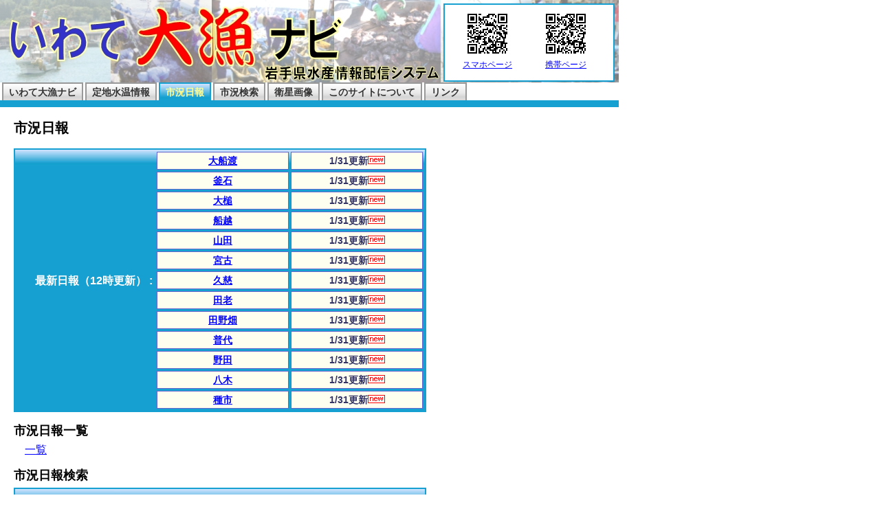

--- FILE ---
content_type: text/html; charset=UTF-8
request_url: https://www.suigi.pref.iwate.jp/shikyo/
body_size: 10398
content:
<!DOCTYPE html><html lang="ja">
    <head>
        <meta charset="UTF-8" />        <meta http-equiv="Pragma" content="no-cache">
        <meta http-equiv="cache-control" content="no-cache">
        <meta http-equiv="expires" content="0" />
        <meta http-equiv="X-UA-Compatible" content="IE=edge,chrome=1">
        <meta name="title" content="いわて大漁ナビ" />
<meta name="robots" content="index, follow" />
        <title>いわて大漁ナビ</title>
        <link rel="icon" type="image/x-icon" href="/favicon.ico" />                <link rel="stylesheet" href="/css/lightblue/main.css" type="text/css" media="all" charset="UTF-8" />
        <script>
  (function(i,s,o,g,r,a,m){i['GoogleAnalyticsObject']=r;i[r]=i[r]||function(){
  (i[r].q=i[r].q||[]).push(arguments)},i[r].l=1*new Date();a=s.createElement(o),
  m=s.getElementsByTagName(o)[0];a.async=1;a.src=g;m.parentNode.insertBefore(a,m)
  })(window,document,'script','https://www.google-analytics.com/analytics.js','ga');

  ga('create', 'UA-101509730-1', 'auto');
  ga('send', 'pageview');

</script>
    </head>
    <body>
        <a name="top"></a>
<div class="site_wrapper">

<div class="site_header">
  <div class="top_mobile" align="center">
      <div style="float: left;padding: 5px 20px 5px 25px;">
      <a href="/pc2sp">
        <img src="/images/sp_qrcode.png" alt="Qrcode" width="74" height="74"><br>スマホページ
      </a>
    </div>
    <div></div>
    <div></div>
    <div style="float: left;padding: 5px 25px 5px 20px;">
      <a href="http://www.suigi.pref.iwate.jp/m/">
        <img src="/images/m_qrcode.png" alt="Qrcode" width="74" height="74"><br>携帯ページ
      </a>
    </div>
    </div>
</div>

<div class="site_menu">
<ul>
  <li class="site_menu_element" >
    <a href="/">いわて大漁ナビ</a>
  </li>
  <li class="site_menu_element" >
    <a href="/teichi">定地水温情報</a>
  </li>
  <li class="site_menu_element" id="site_menu_element_active">
    <a href="/shikyo/">市況日報</a>
  </li>
  <li class="site_menu_element" >
    <a href="/shikyosearch">市況検索</a>
  </li>
  <li class="site_menu_element" >
    <a href="/satellite">衛星画像</a>
  </li>
  <li class="site_menu_element" >
    <a href="/index/siteprev">このサイトについて</a>
  </li>
  <li class="site_menu_element" >
    <a href="/index/link">リンク</a>
  </li>
</ul>
</div>

<div id="contents">
  <h1 class="page_title">市況日報</h1>
<table class="teichi_top_table">
  <tr>
        <th colspan="3" rowspan="13" style="vertical-align:middle;">最新日報（12時更新） : </th>
        <td style="width:180px;">
      <a href="/shikyo/daily/report/2026/01/30/1" target="_blank">大船渡</a>
    </td>
    <td style="width:180px;">1/31更新<img src="/images/new_s.gif" alt="new" /></td>
  </tr>
  <tr>
        <td style="width:180px;">
      <a href="/shikyo/daily/report/2026/01/31/2" target="_blank">釜石</a>
    </td>
    <td style="width:180px;">1/31更新<img src="/images/new_s.gif" alt="new" /></td>
  </tr>
  <tr>
        <td style="width:180px;">
      <a href="/shikyo/daily/report/2026/01/30/3" target="_blank">大槌</a>
    </td>
    <td style="width:180px;">1/31更新<img src="/images/new_s.gif" alt="new" /></td>
  </tr>
  <tr>
        <td style="width:180px;">
      <a href="/shikyo/daily/report/2026/01/29/4" target="_blank">船越</a>
    </td>
    <td style="width:180px;">1/31更新<img src="/images/new_s.gif" alt="new" /></td>
  </tr>
  <tr>
        <td style="width:180px;">
      <a href="/shikyo/daily/report/2026/01/30/5" target="_blank">山田</a>
    </td>
    <td style="width:180px;">1/31更新<img src="/images/new_s.gif" alt="new" /></td>
  </tr>
  <tr>
        <td style="width:180px;">
      <a href="/shikyo/daily/report/2026/01/30/6" target="_blank">宮古</a>
    </td>
    <td style="width:180px;">1/31更新<img src="/images/new_s.gif" alt="new" /></td>
  </tr>
  <tr>
        <td style="width:180px;">
      <a href="/shikyo/daily/report/2026/01/30/7" target="_blank">久慈</a>
    </td>
    <td style="width:180px;">1/31更新<img src="/images/new_s.gif" alt="new" /></td>
  </tr>
  <tr>
        <td style="width:180px;">
      <a href="/shikyo/daily/report/2026/01/26/10" target="_blank">田老</a>
    </td>
    <td style="width:180px;">1/31更新<img src="/images/new_s.gif" alt="new" /></td>
  </tr>
  <tr>
        <td style="width:180px;">
      <a href="/shikyo/daily/report/2026/01/27/11" target="_blank">田野畑</a>
    </td>
    <td style="width:180px;">1/31更新<img src="/images/new_s.gif" alt="new" /></td>
  </tr>
  <tr>
        <td style="width:180px;">
      <a href="/shikyo/daily/report/2026/01/31/12" target="_blank">普代</a>
    </td>
    <td style="width:180px;">1/31更新<img src="/images/new_s.gif" alt="new" /></td>
  </tr>
  <tr>
        <td style="width:180px;">
      <a href="/shikyo/daily/report/2026/01/22/13" target="_blank">野田</a>
    </td>
    <td style="width:180px;">1/31更新<img src="/images/new_s.gif" alt="new" /></td>
  </tr>
  <tr>
        <td style="width:180px;">
      <a href="/shikyo/daily/report/2026/01/31/14" target="_blank">八木</a>
    </td>
    <td style="width:180px;">1/31更新<img src="/images/new_s.gif" alt="new" /></td>
  </tr>
  <tr>
        <td style="width:180px;">
      <a href="/shikyo/daily/report/2026/01/30/15" target="_blank">種市</a>
    </td>
    <td style="width:180px;">1/31更新<img src="/images/new_s.gif" alt="new" /></td>
  </tr>
</table>

<h2>市況日報一覧</h2>
<ul>
  <li><a href="/shikyo/monthly/list">一覧</a></li>
</ul>

<h2>市況日報検索</h2>
<form name="shikyotype" method="post" target="_blank" onsubmit="return checkForm()">
<table class="teichi_top_table">
  <tr>
    <th>日付 / 市場：</th>
    <th colspan="2" style="text-align:left;">
      <select id="shikyotype_year" name="shikyotype[year]"><option value="2026" selected="selected">2026年</option><option value="2025">2025年</option><option value="2024">2024年</option><option value="2023">2023年</option><option value="2022">2022年</option><option value="2021">2021年</option><option value="2020">2020年</option><option value="2019">2019年</option><option value="2018">2018年</option><option value="2017">2017年</option><option value="2016">2016年</option><option value="2015">2015年</option><option value="2014">2014年</option><option value="2013">2013年</option><option value="2012">2012年</option><option value="2011">2011年</option><option value="2010">2010年</option><option value="2009">2009年</option><option value="2008">2008年</option><option value="2007">2007年</option><option value="2006">2006年</option><option value="2005">2005年</option><option value="2004">2004年</option><option value="2003">2003年</option><option value="2002">2002年</option><option value="2001">2001年</option><option value="2000">2000年</option><option value="1999">1999年</option><option value="1998">1998年</option><option value="1997">1997年</option><option value="1996">1996年</option><option value="1995">1995年</option><option value="1994">1994年</option></select><select id="shikyotype_month" name="shikyotype[month]"><option value="01" selected="selected">1月</option><option value="02">2月</option><option value="03">3月</option><option value="04">4月</option><option value="05">5月</option><option value="06">6月</option><option value="07">7月</option><option value="08">8月</option><option value="09">9月</option><option value="10">10月</option><option value="11">11月</option><option value="12">12月</option></select><select id="shikyotype_day" name="shikyotype[day]"><option value="01">1日</option><option value="02">2日</option><option value="03">3日</option><option value="04">4日</option><option value="05">5日</option><option value="06">6日</option><option value="07">7日</option><option value="08">8日</option><option value="09">9日</option><option value="10">10日</option><option value="11">11日</option><option value="12">12日</option><option value="13">13日</option><option value="14">14日</option><option value="15">15日</option><option value="16">16日</option><option value="17">17日</option><option value="18">18日</option><option value="19">19日</option><option value="20">20日</option><option value="21">21日</option><option value="22">22日</option><option value="23">23日</option><option value="24">24日</option><option value="25">25日</option><option value="26">26日</option><option value="27">27日</option><option value="28">28日</option><option value="29">29日</option><option value="30">30日</option><option value="31" selected="selected">31日</option></select>&nbsp;/&nbsp;<select id="shikyotype_market" name="shikyotype[market]" required="required"><option value="" selected="selected">－市場－</option><option value="1">大船渡</option><option value="2">釜石</option><option value="3">大槌</option><option value="4">船越</option><option value="5">山田</option><option value="6">宮古</option><option value="7">久慈</option><option value="10">田老</option><option value="11">田野畑</option><option value="12">普代</option><option value="13">野田</option><option value="14">八木</option><option value="15">種市</option></select>
      <button type="submit" id="shikyotype_submit" name="shikyotype[submit]">検索</button>
    </th>
  </tr>
</table>
<input type="hidden" id="shikyotype__token" name="shikyotype[_token]" value="53f20c3eb04a9a7d59ec3bf.dsgdDU7lA1IgW5ID30A0BEeAWI7NNUKiXlgU3YUlC3w.Io16XxqhcQRhbOdmiyZcSCuwN8CdTRTFMhYni8AUMyUVsXd_Jo5lJ0o90w" /></form>
</div>

<hr noshade="noshade">
<div class="site_footer">
  Copyright (C) 2019. 岩手県水産技術センター. All Rights Reserved.
</div>

</div>
        <script src="/js/common.js"></script>
<script>
function checkForm(){
  // 市場チェック
  if(document.getElementById('shikyotype_market').value == "emptyValue"){
    alert('市場を選択して下さい。');
    return false;
  }

  // 日付チェック
  var year = document.getElementById('shikyotype_year').value;
  var month = document.getElementById('shikyotype_month').value - 1;
  var day =document.getElementById('shikyotype_day').value;

  if(!checkDate(year, month, day)){
    alert('日付が不正な形式です。');
    return false;
  }
}
</script>
    </body>
</html>


--- FILE ---
content_type: text/css
request_url: https://www.suigi.pref.iwate.jp/css/lightblue/main.css
body_size: 15893
content:
@CHARSET "UTF-8";
/*
 * --------------------------------------------------------
 *
 *  CSS初期化
 *  下記サイトより
 *  http://meyerweb.com/eric/thoughts/2008/01/15/resetting-again/
 *
 * --------------------------------------------------------
 */
html, body, div, span, applet, object, iframe,
h1, h2, h3, h4, h5, h6, p, blockquote, pre,
a, abbr, acronym, address, big, cite, code,
del, dfn, em, font, img, ins, kbd, q, s, samp,
small, strike, strong, sub, sup, tt, var,
b, u, i, center,
dl, dt, dd, ol, ul, li,
fieldset, form, label, legend,
table, caption, tbody, tfoot, thead, tr, th, td {
  margin: 0;
  padding: 0;
  border: 0;
  outline: 0;
  font-size: 100%;
  vertical-align: baseline;
  background: transparent;
}
body {
  line-height: 1;
}
ol, ul {
  list-style: none;
}
blockquote, q {
  quotes: none;
}

/* remember to define focus styles! */
:focus {
  outline: 0;
}

/* remember to highlight inserts somehow! */
ins {
  text-decoration: none;
}
del {
  text-decoration: line-through;
}

/* tables still need 'cellspacing="0"' in the markup */
table {
  border-collapse: collapse;
  border-spacing: 0;
}


/*
 * --------------------------------------------------------
 *
 *  標準タグ
 *
 * --------------------------------------------------------
 */
*
{
  font-family: 'Arial', 'Tahoma', sans-serif;
}

h1
{
  font-size: 20px;
  margin-top: 1em;
  margin-bottom: 0.5em;
}

h2
{
  font-size: 18px;
  margin-top: 1em;
  margin-bottom: 0.5em;
}

h3
{
  font-size: 16px;
  margin-top: 1em;
  margin-bottom: 0.5em;
}

a
{
  color: #0000ff;
}

a:hover
{
  background-color: #0000ff;
  color: #ffffff;
  text-decoration: none;
}

hr
{
	color: #15A0D1;
	clear: both;
}

p
{
  margin-left: 1em;
  margin-bottom: 0.3em;
	line-height: 1.5em;
}

li
{
  margin-left: 1em;
  line-height: 1.3em;
}

/*
 * --------------------------------------------------------
 *
 *  色
 *
 * --------------------------------------------------------
 */

.top_topic_table,
.top_shimanokoshi_table,
.shikyosearch_form_table,
.shikyosearch_criteria_table,
.shikyosearch_total_table,
.shikyosearch_list_table,
.ym_list_table,
.teichi_top_table,
.daily_list_table,
.shikyo_daily_list_table,
.siteprev-satellite-table
{
  background-image: url("/css/lightblue/images/site_menu_element_active_bg.jpg");
  background-repeat: repeat-x;
  background-color: #15A0D1;
  border-collapse: separate;
  border: 2px #15A0D1 solid;
  border-spacing: 3px;
  margin-top: 5px;
  margin-bottom: 5px;
}

.shikyosearch_total_table th,
.top_shimanokoshi_table th,
.shikyosearch_form_table th,
.shikyosearch_form_table td,
.shikyosearch_criteria_table th,
.shikyosearch_criteria_table_title_th,
.daily_report_detail th
th.daily_report_detail_row_th,
.top_topic_table th,
.shikyosearch_list_table th,
.ym_list_table th,
.teichi_top_table th,
.daily_list_table th,
.shikyo_daily_list_table th,
.siteprev-satellite-table th
{
  color: #ffffff;
}


.top_shimanokoshi_table td,
.shikyosearch_criteria_table td,
.shikyosearch_total_table td,
.shikyosearch_list_table td,
.daily_report_detail td,
.top_topic_table td,
.ym_list_table td,
.teichi_top_table td,
.daily_list_table td,
.shikyo_daily_list_table td,
.siteprev-satellite-table td
{
  border: 1px #6666cc solid;
  background-color: #fffff0;
	color: #333366;
}


.ym_list_table td a,
.teichi_top_table td a,
.daily_list_table td a,
.shikyo_daily_list_table td a
{
  color: #0000ff;
}


.ym_list_table td a:hover,
.teichi_top_table td a:hover,
.daily_list_table td a:hover,
.shikyo_daily_list_table td a:hover
{
  background-color: #0000ff;
  color: #ffffff;
}


/*
 * --------------------------------------------------------
 *
 *  独自クラス設定
 *
 * --------------------------------------------------------
 */
/* サイトラッパー */
.site_wrapper
{
	width: 900px;
}

/* サイトのヘッダー */
.site_header
{
  height: 120px;
  background-image: url("/css/lightblue/images/site_header.jpg");
  background-repeat: no-repeat;
}

/* サイトのフッター */
.site_footer
{
  height: 30px;
  font-size: 12px;
  line-height: 30px;
  text-align: center;
}

/* サイトのメニュー */
.site_menu
{
  height: 26px;
  border-bottom: 10px #15A0D1 solid;
}

/* サイトのメニューの要素 */
.site_menu_element
{
  float: left;
  border-top: 2px #999999 solid;
  border-left: 2px #999999 solid;
  border-right: 2px #999999 solid;
  background-image: url("/css/lightblue/images/site_menu_element_bg.jpg");
  background-position: right top;
  background-repeat: no-repeat;
  height: 24px;
  font-size: 14px;
  font-weight: bold;
  color: #333333;
  line-height: 24px;
  text-indent: 0px;
  padding-left: 8px;
  padding-right: 8px;
  margin-left: 3px;
}
/* サイトのメニューの要素のマウスロールオーバー */
.site_menu_element:hover{
  background-image: url("/css/lightblue/images/site_menu_element_active_bg.jpg");
  border-top: 2px #15A0D1 solid;
  border-left: 2px #15A0D1 solid;
  border-right: 2px #15A0D1 solid;
}
/* サイトのメニューの要素のリンク */
.site_menu_element a{
  color: #333333;
  text-decoration: none;
}
/* サイトのメニューの要素のリンク のマウスロールオーバー */
.site_menu_element a:hover{
	background: transparent;
  color: #ffffff;
}

/* サイトのメニューの要素の表示中モジュール */
#site_menu_element_active
{
	background-image: url("/css/lightblue/images/site_menu_element_active_bg.jpg");
	border-top: 2px #15A0D1 solid;
	border-left: 2px #15A0D1 solid;
  border-right: 2px #15A0D1 solid;
	color: #ffff99;
}
/* サイトのメニューの要素の表示中モジュール */
#site_menu_element_active a
{
  color: #ffff99;
  text-decoration: none;
}
/* サイトのメニューの要素の表示中モジュールのマウスロールオーバー */
#site_menu_element_active a:hover
{
  color: #ffffff;
}

/* コンテンツメイン */
#contents
{
  padding: 20px;
}

/* ページタイトル */
.page_title
{
	font-size: 20px;
	margin-top: 0px;
	margin-bottom: 20px;
}

/* トピックタイトル */
.topic_title
{
  height: 28px;
  line-height: 28px;
  padding-left: 5px;
  padding-right: 5px;
  color: #15A0D1;
  border-left: 6px #15A0D1 solid;
  border-bottom: 1px #15A0D1 solid;
}

/* トップページのトピックのタイトル */
.top_topic_title
{
  margin-top: 5px;
  margin-bottom: 5px;
  font-size: 20px;
}

/* トップページのトピックの説明文 */
.top_topic_description
{
  color: #ff0000;
  font-weight: bold;
}

/* トップページのトピックのテーブル */
.top_topic_table
{
  width: 860px;
  border-collapse: separate;
  border-spacing: 5px;
  margin-top: 5px;
  margin-bottom: 5px;
}

/* トップページのトピックのテーブルの見出しセル */
.top_topic_table th
{
  padding: 6px;
  font-size: 14px;
}

/* トップページのトピックのテーブルの項目セル */
.top_topic_table td
{
  padding: 6px;
  font-size: 14px;
  font-weight: bold;
}

/* トップページの島の越のテーブル */
.top_shimanokoshi_table
{
  width: 425px;
  border-collapse: separate;
  border-spacing: 5px;
  margin-top: 5px;
  margin-bottom: 5px;
}

/* トップページの島の越のテーブルの見出しセル */
.top_shimanokoshi_table th
{
  padding: 6px;
  font-size: 14px;
}

/* トップページの島の越のテーブルの項目セル */
.top_shimanokoshi_table td
{
  padding: 6px;
  font-size: 14px;
  font-weight: bold;
}

/* 市況検索の説明文 */
.shikyosearch_description
{
  font-size: 13.5px;
}

/* 市況検索のテーブル共通 */
.shikyosearch_form_table,
.shikyosearch_criteria_table,
.shikyosearch_total_table,
.shikyosearch_list_table
{
  width: 860px;
  border-collapse: separate;
  border-spacing: 5px;
  margin-top: 5px;
  margin-bottom: 5px;
}

/* 市況検索の検索フォームテーブル */
.shikyosearch_form_table
{
}

/* 市況検索の検索フォームテーブルの見出しセル */
.shikyosearch_form_table th
{
  padding: 6px;
  font-size: 14px;
  text-align: right;
}

/* 市況検索の検索フォームテーブルの項目セル */
.shikyosearch_form_table td
{
  padding: 6px;
  font-size: 14px;
  font-weight: bold;
}

/* 市況検索の検索フォームテーブルの項目セル */
.shikyosearch_form_table select
{
  font-size: 14px;
  font-weight: bold;
  border-style: inset;
  color: #333333;
}

/* 市況検索の検索フォーム選択リスト */
#filters_landing_at_from_year,
#filters_landing_at_from_month,
#filters_landing_at_from_day,
#filters_landing_at_to_year,
#filters_landing_at_to_month,
#filters_landing_at_to_day,
#filters_cd_market_code,
#filters_cd_fishing_code,
#filters_cd_fish_class_code,
#filters_cd_standard_code
{
  background-color: #ffffff;
  font-size: 14px;
  font-weight: bold;
  color: #333333;
}

/* 市況検索の検索結果ページ 検索条件テーブル */
.shikyosearch_criteria_table
{
}

/* 市況検索の検索結果ページ 検索条件テーブルの見出しセル */
.shikyosearch_criteria_table th
{
  padding: 6px;
  font-size: 14px;
  text-align: right;
}

/* 市況検索の検索結果ページ 検索条件テーブルの項目セル */
.shikyosearch_criteria_table td
{
  padding: 6px;
  font-size: 14px;
  font-weight: bold;
}

/* 市況検索の検索結果ページ 検索条件テーブルの見出しセル */
.shikyosearch_criteria_table_title_th
{
  padding: 6px;
  font-size: 14px;
  text-align: right;
}

/* 市況検索の検索結果ページ 統計情報テーブル */
.shikyosearch_total_table
{
}

/* 市況検索の検索結果ページ 統計情報テーブルの見出しセル */
.shikyosearch_total_table th
{
  padding: 6px;
  font-size: 14px;
  text-align: right;
}

/* 市況検索の検索結果ページ 統計情報テーブルの項目セル */
.shikyosearch_total_table td
{
  padding: 6px;
  font-size: 14px;
  font-weight: bold;
  text-align: right;
}

/* 市況検索の検索結果ページ 検索結果テーブル */
.shikyosearch_list_table {}

/* 市況検索の検索結果ページ 検索結果テーブルの見出しセル */
.shikyosearch_list_table th
{
  padding: 3px;
  font-size: 14px;
  text-align: center;
}


/* 市況検索の検索結果ページ 検索結果テーブルの項目セル */
.shikyosearch_list_table td
{
  padding: 3px;
  font-size: 12px;
  font-weight: bold;
  text-align: right;
}

/* 市況検索の検索結果ページ 検索結果テーブルのページャーセル */
td.shikyosearch_list_table_pager_cell
{
  text-align: center;
  border: none;
  background: transparent;
  font-size: 18px;
  color: #ffffff;
  padding: 5px;
}
/* 市況検索の検索結果ページ 検索結果テーブルのページャーセル */
.shikyosearch_list_table_pager_cell a
{
  text-decoration: none;
  color: #ffffff;
  padding: 5px;
}
/* 市況検索の検索結果ページ 検索結果テーブルのページャーセル */
.shikyosearch_list_table_pager_cell a:hover
{
  color: #00ffff;
  padding: 5px;
}


/* 定地水温日報詳細ページ テーブル */
.daily_report_detail
{
  width: 860px;
  border-collapse: separate;
  border-spacing: 3px;
  margin-top: 5px;
  margin-bottom: 5px;
}

/* 定地水温日報詳細ページテーブルの見出しセル */
.daily_report_detail th
{
  padding: 3px;
  font-size: 14px;
  text-align: center;
}

/* 定地水温日報詳細ページテーブルの項目セル */
.daily_report_detail td
{
  padding: 3px;
  font-size: 12px;
  font-weight: bold;
  text-align: right;
}

/* 定地水温日報詳細ページテーブルの見出しセル */
th.daily_report_detail_row_th
{
  padding: 3px;
  font-size: 14px;
  text-align: right;
}

/* テーブル内でフォームボタンを表示するセル */
.shikyosearch_criteria_table th.table_action_button_cell,
.table_action_button_cell
{
  text-align: center;
}

/* リンクページのリンクリストの要素 */
.link_list li
{
	list-style: disc outside;
	margin-left: 2em;
  line-height: 1.5em;
}

/* QRコード表示部分 */
.top_mobile
{
  position: absolute;
  top: 5px;
  left: 645px;
  height: 110px;
  width: 245px;
  background-color: #ffffff;
  border: 2px #15A0D1 solid;
  font-size: 12px;
}

/* 定地水温一覧 テーブル */
.ym_list_table
{
  width: 700px;
  border-collapse: separate;
  border-spacing: 3px;
  margin-top: 5px;
  margin-bottom: 5px;
}

/* 定地水温一覧 テーブルの見出しセル */
.ym_list_table th
{
  padding: 3px;
  padding-top: 10px;
  font-size: 14px;
  text-align: left;
}

/* 定地水温一覧 テーブルの項目セル */
.ym_list_table td
{
  padding: 5px;
  font-size: 14px;
  font-weight: bold;
  text-align: right;
}

/* 定地水温一覧 テーブルの項目セルのリンク */
.ym_list_table td a {}

/* 定地水温一覧 テーブルの項目セルのリンクのマウスオーバー */
.ym_list_table td a:hover {}

/* 定地水温トップページテーブル */
.teichi_top_table
{
  width: 600px;
  border-collapse: separate;
  border-spacing: 3px;
  margin-top: 5px;
  margin-bottom: 5px;
}

/* 定地水温トップページ テーブルの見出しセル */
.teichi_top_table th
{
  padding: 3px;
  padding-top: 6px;
  font-size: 16px;
  text-align: right;
}

/* 定地水温トップページ テーブルの項目セル */
.teichi_top_table td
{
  padding: 5px;
  font-size: 14px;
  font-weight: bold;
  text-align: center;
}

/* 定地水温トップページテーブルの項目セルのリンク */
.teichi_top_table td a {}

/* 定地水温トップページテーブルの項目セルのリンクのマウスオーバー */
.teichi_top_table td a:hover {}

/* 定地水温日報一覧 テーブル */
.daily_list_table
{
  width: 600px;
  border-spacing: 3px;
  margin-top: 5px;
  margin-bottom: 5px;
}

/* 定地水温日報一覧 テーブルの見出しセル */
.daily_list_table th
{
  padding: 3px;
  padding-top: 10px;
  font-size: 14px;
  text-align: left;
}

/* 定地水温日報一覧 テーブルの項目セル */
.daily_list_table td
{
  padding: 5px;
  font-size: 14px;
  font-weight: bold;
  text-align: right;
}

/* 定地水温日報一覧 テーブルの項目セルのリンク */
.daily_list_table td a {}

/* 定地水温日報一覧 テーブルの項目セルのリンクのマウスオーバー */
.daily_list_table td a:hover {}

/* 市況情報日報リスト テーブル */
.shikyo_daily_list_table
{
  border-spacing: 3px;
  margin-top: 5px;
  margin-bottom: 5px;
}

/* 市況情報日報リストテーブルの見出しセル */
.shikyo_daily_list_table th
{
  padding: 3px;
  padding-top: 10px;
  font-size: 14px;
  text-align: center;
}

/* 市況情報日報リスト テーブルの項目セル */
.shikyo_daily_list_table td
{
  padding: 5px;
  font-size: 20px;
  font-weight: bold;
  text-align: center;
}

/* 市況情報日報リスト テーブルの項目セルのリンク */
.shikyo_daily_list_table td a {}

/* 市況情報日報リストテーブルの項目セルのリンクのマウスオーバー */
.shikyo_daily_list_table td a:hover {}


/**/
.siteprev-satellite-table
{
  width: 820px;
  border-spacing: 3px;
  margin-top: 5px;
  margin-bottom: 5px;
  margin-left: 15px;
}

.siteprev-satellite-table th
{
  padding: 3px;
  padding-top: 10px;
  font-size: 14px;
  text-align: left
}

.siteprev-satellite-table td
{
  padding: 3px;
  padding-top: 10px;
  font-size: 14px;
  text-align: left
}

.new
{
  color: transparent;
  width: 30px;
  height: 10px;
  font-size: 10px;
  line-height: 10px;
  background-image: url("/images/new_s.gif");
}

.smartphone-button
{
  width:100%;
  height:100%;
  background-color:#15A0D1;
  vertical-align: middle;
  font-weight: bold;
  color: #fff;
  font-size: 3.2em;
}
.smartphone-link
{
  position: absolute;
  top: 50%;
  margin-top: -0.5em;
  left: 0;
  right: 0;
  margin-left:auto;
  margin-right:auto;
}

--- FILE ---
content_type: application/javascript
request_url: https://www.suigi.pref.iwate.jp/js/common.js
body_size: 295
content:
/* 日付チェック */
function checkDate(year, month, day){
  var date = new Date(year, month, day);
  if(isNaN(date)){
    return false;
  }else if(date.getFullYear() == year && date.getMonth() == month && date.getDate() == day){
    return true;
  }else{
    return false;
  }
}


--- FILE ---
content_type: text/plain
request_url: https://www.google-analytics.com/j/collect?v=1&_v=j102&a=840315221&t=pageview&_s=1&dl=https%3A%2F%2Fwww.suigi.pref.iwate.jp%2Fshikyo%2F&ul=en-us%40posix&dt=%E3%81%84%E3%82%8F%E3%81%A6%E5%A4%A7%E6%BC%81%E3%83%8A%E3%83%93&sr=1280x720&vp=1280x720&_u=IEBAAEABAAAAACAAI~&jid=2010992214&gjid=1469926692&cid=2116344170.1769849659&tid=UA-101509730-1&_gid=1721589540.1769849659&_r=1&_slc=1&z=1247286932
body_size: -452
content:
2,cG-0Z5XZ72G3C